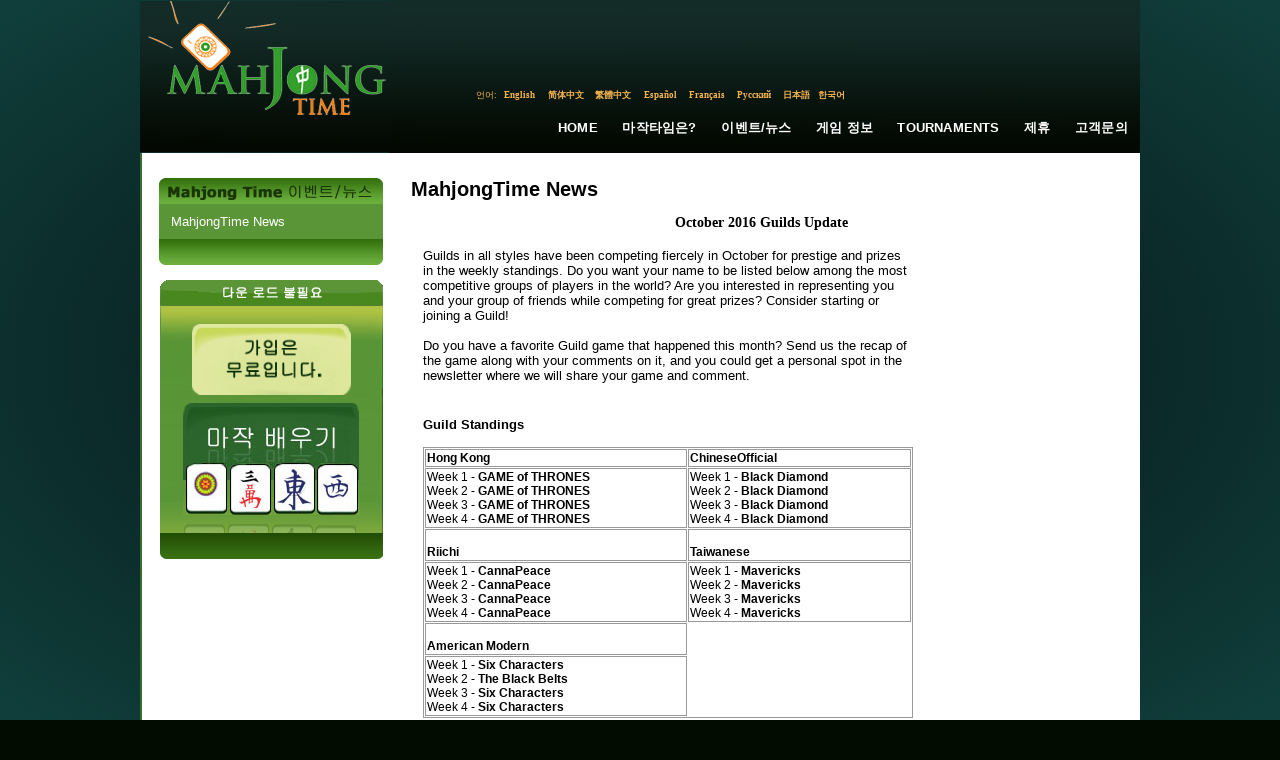

--- FILE ---
content_type: text/html; charset=utf-8
request_url: https://www.mahjongtime.com/mahjong-news.aspx?lang=kr&newsId=950&PageNr=18&catId=1
body_size: 43898
content:

<!DOCTYPE html PUBLIC "-//W3C//DTD XHTML 1.0 Transitional//EN" "http://www.w3.org/TR/xhtml1/DTD/xhtml1-transitional.dtd">
<html xmlns="http://www.w3.org/1999/xhtml">

 <script type="text/javascript">
      if (top != self)
      {
       // Get HttpContext out of iFrame
       top.location.href = location.href;
      }
 </script>

<head id="Head1"><meta http-equiv="Content-Type" content="text/html; charset=utf-8" />
<script type="text/javascript" src="https://ajax.googleapis.com/ajax/libs/jquery/1.4/jquery.min.js"></script>
<link rel="icon" type="image/x-icon" href="http://mahjongtime.com/images/favicon.ico" /><link rel="shortcut icon" type="image/x-icon" href="http://mahjongtime.com/images/favicon.ico" /><link rel="shortcut icon" href="http://mahjongtime.com/images/favicon.ico" /><meta http-equiv="Content-Language" content="en" />
<meta name="Keywords" content="Mahjong game News, Winners News, Contest Announced, mahjong game news, mahjong news, mahjong scoring news, mahjong scoring game, scoring mahjong games news, play mahjong games, Chinese mahjong game news, Chinese official game news, Hong Kong Mahjong news, Chinese Mahjong Official game news, Riichi Competition game news, American Mahjong game news, Mahjong online news, online shanghai game news, mahjongtime.com" />
<meta name="Description" content="Mahjongtime News provides the mahjong game results during the tournament, mahjong  game result page by players, mahjong game results, mahjong news, mahjongtime.com" />
<title>Mahjong Time - News</title>

<style type="text/css">
    body {
        background: radial-gradient(ellipse at center, #050607 0%, #0b2b2a 60%, #103f3b 100%);
        background-attachment: fixed;
        min-height: 100vh;
    }
    .language_links {
        font-family: georgia;
        font-stretch: condensed;
        color: #f4b54f;
        font-size: 9px;
    }
    .language_links a {
        font-family: georgia;
        font-stretch: condensed;
        color: #f4b54f;
        font-size: 9px;
        text-decoration: none;
    }
    .language_links a:hover {
        font-family: georgia;
        font-stretch: condensed;
        color: #FFFFFF;
        font-size: 9px;
        text-decoration: none;
    }
    .main-nav-link {
        font-family: Verdana, Arial, sans-serif;
        font-size: 13px;
        font-weight: 600;
        color: #FFFFFF;
        text-decoration: none;
        padding: 10px 12px;
        display: inline-block;
        transition: all 0.2s ease;
        letter-spacing: 0.2px;
        text-transform: uppercase;
        position: relative;
        white-space: nowrap;
    }
    .main-nav-link:hover {
        color: #f4b54f;
        text-decoration: none;
    }
    .main-nav-link::after {
        content: '';
        position: absolute;
        bottom: 6px;
        left: 12px;
        right: 12px;
        height: 2px;
        background-color: #f4b54f;
        transform: scaleX(0);
        transition: transform 0.2s ease;
    }
    .main-nav-link:hover::after {
        transform: scaleX(1);
    }
</style>
<script type="text/javascript" src="/script/mahjong.main.js"></script><script type="text/javascript" src="/script/deprecated.javascript.js"></script><script type="text/javascript" src="/script/swfobject.js"></script><link href="App_Themes/Default/Accordion.css" type="text/css" rel="stylesheet" /><link href="App_Themes/Default/Styles.css" type="text/css" rel="stylesheet" /><link href="App_Themes/Default/Wait.css" type="text/css" rel="stylesheet" /><title>
	October 2016 Guilds Update
</title></head>
<body>
<table width="1000" border="0" align="center" cellpadding="0" cellspacing="0">
  <tr>
    <td valign="top">
     <table width="100%" border="0" cellpadding="0" cellspacing="0" valign="top">
      <tr>
        <td>
        <table border="0" cellpadding="0" cellspacing="0" valign="top">
          <tr>
            <td width="249"><a href="./index.aspx" title="Mahjong Time"><img src="./images/lite/Logo.jpg" width="249" height="151" border="0" alt="Mahjong Time" title="Mahjong Time" /></a></td>
            <td width="751" background="./images/lite/bg_top.jpg" height="151" valign="top">
            <table cellpadding="0" cellspacing="0" width="100%" height="151">
                <tr><td height="88" width="351" align="right" valign="center">

                </td>
                <td width="400" valign="top">
                <table align="right" cellpadding="0" cellspacing="0"><tbody>
                </tbody>
           </table>
                </td></tr>
          <tr>
                <td colspan="2" height="15">
                <table border="0" align="center" cellpadding="0" cellspacing="0">
                  <tr>
                    <td align="center" valign="middle" class="language_links">언어:</td>
                    <td width="47" height="15" align="center" valign="middle" class="language_links"><a class="language_links" href="/mahjong-news.aspx?lang=eng&newsId=950&PageNr=18&catId=1" title="English">English</a>&nbsp;</td>
                    <td width="47"  align="center" valign="middle" class="language_links "><a class="language_links" href="/mahjong-news.aspx?lang=chs&newsId=950&PageNr=18&catId=1" title="Chinese Simplified">简体中文</a>&nbsp;</td>
                    <td width="47"  align="center" valign="middle" class="language_links "><a class="language_links" href="/mahjong-news.aspx?lang=cht&newsId=950&PageNr=18&catId=1" title="Chinese Traditional">繁體中文</a>&nbsp;</td>
                    <td width="47"  align="center" valign="middle" class="language_links "><a class="language_links" href="/mahjong-news.aspx?lang=spn&newsId=950&PageNr=18&catId=1" title="Spanish">Español</a>&nbsp;</td>
                    <td width="47"  align="center" valign="middle" class="language_links "><a class="language_links" href="/mahjong-news.aspx?lang=fr&newsId=950&PageNr=18&catId=1" title="French">Français</a>&nbsp;</td>
                    <td width="47"  align="center" valign="middle" class="language_links "><a class="language_links" href="/mahjong-news.aspx?lang=ru&newsId=950&PageNr=18&catId=1" title="Russian">Русский</a>&nbsp;</td>
                    <td width="35"  align="center" valign="middle" class="language_links "><a class="language_links" href="/mahjong-news.aspx?lang=jp&newsId=950&PageNr=18&catId=1" title="Japanese">日本語</a></td>
                    <td width="35"  align="center" valign="middle" class="language_links " style="padding-top:1px;"><a class="language_links" href="/mahjong-news.aspx?lang=kr&newsId=950&PageNr=18&catId=1" title="Korean">한국어</a></td>
                    <td width="205" align="center" valign="top" class="language_links">&nbsp;</td>
                  </tr>
                </table>
                </td>
          </tr>
                <tr>
                    <td colspan="2" valign="middle">
                       <table width="100%" border="0" cellspacing="0" cellpadding="0" height="50px" align="right">
                          <tr>
                            <td width="260px"></td>
                            <td align="center" valign="middle"><a href="index.aspx" title="Home" class="main-nav-link">Home</a></td>
                            <td align="center" valign="middle"><a href="mahjong-about-mahjong-time.html" title="마작타임은?" class="main-nav-link">마작타임은?</a></td>
                            <td align="center" valign="middle"><a href="mahjong-news.aspx?catId=1" title="이벤트/뉴스" class="main-nav-link">이벤트/뉴스</a></td>
                            <td align="center" valign="middle"><a href="mahjong-game-info.html" title="게임 정보" class="main-nav-link">게임 정보</a></td>
                            <td align="center" valign="middle"><a href="mahjong-official-tournaments.aspx?tab=0" title="Tournaments" class="main-nav-link">Tournaments</a></td>
                            <td align="center" valign="middle"><a href="mahjong-affiliate-corporate.aspx" title="제휴" class="main-nav-link">제휴</a></td>
                            <td align="center" valign="middle"><a href="mahjong-contact.aspx" title="고객문의" class="main-nav-link">고객문의</a></td>
                          </tr>
                        </table>
                    </td>
                </tr>
            </table>
            </td>
          </tr>
        </table>
        </td>
      </tr>
      <tr>
        <td valign="top"><table width="100%" border="0" cellspacing="0" cellpadding="0" background="./images/line_1.gif" style="background-position:left top; background-repeat:repeat-y" bgcolor="#FFFFFF">
          <tr>
            <td valign="top" style="padding-top:25px; padding-left:10px; padding-right:10px;">
            <form method="post" action="/mahjong-news.aspx?lang=kr&amp;newsId=950&amp;PageNr=18&amp;catId=1" id="frmMain">
<div class="aspNetHidden">
<input type="hidden" name="__VIEWSTATE" id="__VIEWSTATE" value="/[base64]/bGFuZz1rciZuZXdzSWQ9OTUwJlBhZ2VOcj0xOSZjYXRJZD0xNi9tYWhqb25nLW5ld3MuYXNweD9sYW5nPWtyJm5ld3NJZD05NTAmUGFnZU5yPTAmY2F0SWQ9MWQCCQ8WAh8CaGRkR2eLFBqQ+WNJIpOgMRhjpwe4nKYYg1u8UdJd+8EcEPg=" />
</div>

<div class="aspNetHidden">

	<input type="hidden" name="__VIEWSTATEGENERATOR" id="__VIEWSTATEGENERATOR" value="0B52134A" />
</div>
            
<script type="text/javascript">
  SelectTop('news');
  
</script>

		<table width="100%" border="0" cellpadding="0" cellspacing="0" style="background-repeat: repeat-y;">
            <tr>
                
                    <td align="left" valign="top"  width="242" >
            
                        <!---таблица cлева-->
            
                        <table width="242"  border="0" align="left" cellpadding="0" cellspacing="0">
                      <tr>
                        <td><table width="100%" border="0" align="center" cellpadding="0" cellspacing="0">
                            <tr>
                              <td align="center" ><img src="images/Mahjong_Time_in_News_kr.gif" /></td>
                            </tr>
                            
                        </table></td>
                      </tr>
                      <tr>
                        <td><table width="224" border="0" align="center" cellpadding="0" cellspacing="0" bgcolor="#5a9537">
                            

                            <tr>
                              <td align="center" valign="top"  style="padding-bottom:10px; padding-top:10px;" ><table width="200" border="0" align="center" cellpadding="0" cellspacing="0">
                                <tr>
                                  <td colspan="2" align="left" valign="top"><table border="0" align="left" cellpadding="0" cellspacing="0">
  
                                          <tr>
                                            <td align="left" valign="top" ><a href='mahjong-news.aspx?catId=1' class="side_nav" title="MahjongTime News">MahjongTime News</a></td>
                                          </tr>
                                        
                                  </table></td>
                                </tr>
                              </table></td>
                          </tr>
                            

                            

                        </table></td>
                      </tr>
                      <tr>
                        <td align="center"><img src="./images/game_info2.gif" /></td>
                      </tr>
                      <tr>
                        <td height="15" align="center"></td>
                      </tr>
                      <tr>
                        <td align="center">


<table border="0" align="center" cellpadding="0" cellspacing="0">
      <tr>
        <td align="center" valign="top"><table border="0" cellpadding="0" cellspacing="0" >
                          <tr>
                            <td align="left"><img src="images/no-dl-req_kr.gif" width="223" height="26" hspace="0" vspace="0" border="0" alt="No Download required" title="No Download required" /></td>
            </tr>
                          <tr>
                            <td align="center" background="./images/no-download-required.jpg" style="background-position:top center; background-repeat:no-repeat;"><table width="100%" border="0" cellspacing="0" cellpadding="0" class="linkimg">
<tr>
                                  <td height="18" align="center"></td>
                              </tr>
                                <tr>
                                  <td align="center"><a href='./mahjong-signup.aspx' title='Open Account'>
                                  <img src="images/open-account-mahjongtime_kr.gif" width="159" height="71" hspace="0" vspace="0" border="0" alt="Open Account" title="Open Account" /></a></td>
                              </tr>
                                <tr>
                                  <td height="8"></td>
                                </tr>
                                <tr>
                                  <td height="130" align="center" valign="top" ><a href="https://lite.mahjongtime.com" title='Learn to play'>
                                  <img src="images/learn_to_play_kr.jpg" width="177" height="112" hspace="0" vspace="0" border="0" alt="Learn to play" title="Learn to play" /></a></td>
                              </tr>
                                <tr>
                                  <td align="left" valign="top" ><img src="./images/no-dl-req2.gif" /></td>
                              </tr>
                              </table>
                            </td>
                          </tr>
                      </table></td>
      </tr>
    </table></td>
                      </tr>
                      
                    </table></td>
              
              <!-- END place for  the left placeholder -->      
                  <td align="center" valign="top" >
                  <table width="95%" border="0" align="center" cellpadding="0" cellspacing="0" id="Table1">
                    <tr>
                      <td><span id="cphMain_lbl_Error" style="color:Red;"></span></td>
                    </tr>
                    <tr>
                      <td><h1>
                          <span id="cphMain_lblCategory" class="home_head">MahjongTime News</span>
                      </h1></td>
                    </tr>
                    
                      <tr>
                        <td align="center"><span><br />
                              <span id="cphMain_lbl_Title" class="header_link">October 2016 Guilds Update</span>
                        </span></td>
                      </tr>
                      <tr>
                        <td><br />
                        </td>
                      </tr>
                      <tr>
                        <td valign="top" align="left"><table cellspacing="0" cellpadding="0" width="95%" border="0">
                            <tr>
                              <td align="left"><div align="justify">
                                  <span id="cphMain_lbl_News" class="home_text"><table>  <tr>
    <td style="padding-left: 10px; padding-right: 10px; font-family: Arial; font-size: 13px; width: 490px; background-color: #ffffff;" valign="center" align="left">Guilds in all styles have been competing fiercely in October for prestige and prizes in the weekly standings. Do you want your name to be listed below among the most competitive groups of players in the world? Are you interested in representing you and your group of friends while competing for great prizes? Consider starting or joining a Guild!<BR><BR>

Do you have a favorite Guild game that happened this month? Send us the recap of the game along with your comments on it, and you could get a personal spot in the newsletter where we will share your game and comment. 
 
                                                            <br></td>
                                                        </tr> <tr>
                                                <td style="padding-left: 10px; padding-right: 10px; font-family: Arial; font-size: 13px; width: 490px; background-color: #ffffff;" valign="center" align="left">
                                 <BR><BR><strong>Guild Standings</strong><BR />
<BR /><table width="100%" style="font-family: Arial, Helvetica, sans-serif; font-size: 12px;" align="center" cellpadding="1" cellspacing="1" border="1" bordercolor="#999999">
                                                                            <tbody>
                                                                                <tr>
                                                                                    <td><strong>Hong Kong</strong><br />                                                                                    </td>
                                                                                   <td><strong>ChineseOfficial</strong></td>
                                                                              </tr>
                                                                                <tr>
                                                                                    <td style="height: 49px;">
                                                                                    Week 1 - <strong>GAME of THRONES</strong>
                                                                                   <br />
                                                                                    Week 2 - <strong>GAME of THRONES</strong><br />
                                                                                    Week 3 - <strong>GAME of THRONES</strong><BR />
                                                                                    Week 4 - <strong>GAME of THRONES</strong></td>
                                                                                    <td style="height: 49px;">
                                                                                    Week 1 - <strong>Black Diamond</strong><br />
                                                                                   Week 2 - <strong>Black Diamond</strong><br />
                                                                                    Week 3 - <strong>Black Diamond</strong><BR />
																					Week 4 - <strong>Black Diamond</strong></td>
                                                                                   </tr>
                                                                                 <tr>
                                                                                    <td><BR /><strong>Riichi</strong><br />                                                                                    </td>
                                                                                   <td><BR /><strong>Taiwanese</strong></td>
                                                                              </tr>
                                                                                <tr>
                                                                                    <td style="height: 49px;">
                                                                                    Week 1 - <strong>CannaPeace</strong>
                                                                                    
                                                                                    <br />
                                                                                   Week 2 - <strong>CannaPeace</strong><br />
                                                                                    Week 3 - <strong>CannaPeace</strong><BR />
																					Week 4 - <strong>CannaPeace</strong></td>
                                                                                   <td style="height: 49px;">
                                                                                    Week 1 - <strong>Mavericks</strong>
                                                                                    <br />
                                                                                   Week 2 - <strong>Mavericks</strong><br />
                                                                                    Week 3 - <strong>Mavericks</strong><BR />
																					Week 4 - <strong>Mavericks</strong></td>
                                                                                    
                                                                                </tr>
                                                                                  <tr>
                                                                                    <td><BR /><strong>American Modern</strong><br />                                                                                    </td>
                                                                              </tr>
                                                                                <tr>
                                                                                  <td style="height: 49px;">
                                                                                    Week 1 - <strong>Six Characters</strong>

                                                                                    <br />
                                                                                   Week 2 - <strong>The Black Belts</strong><br />
                                                                                    Week 3 - <strong>Six Characters</strong><BR />
																					Week 4 - <strong>Six Characters</strong></td>
                                                                                    </tr>
                                                                            </tbody>
                                                                        </table> <BR /><BR />
                                                  <strong>Guild Winners</strong><BR />
<BR />
<table width="100%" style="font-family: Arial, Helvetica, sans-serif; font-size: 12px;" align="center" cellpadding="1" cellspacing="1" border="1" bordercolor="#999999">
  <tbody>
    <tr>
      <td><strong>Hong Kong</strong><br />      </td>
      <td><strong>ChineseOfficial</strong></td>
    </tr>
    <tr>
      <td style="height: 49px;"> Week 1 - <strong>junebugs</strong> <br />
        Week 2 - <strong>junebugs</strong><br />
        Week 3 - <strong>junebugs</strong><br />
        Week 4 - <strong>junebugs</strong></td>
      <td style="height: 49px;"> Week 1 - <strong>FlareStar</strong> <br />
        Week 2 -<strong id="docs-internal-guid-53a1f50e-59b1-d4fb-c208-632892c0910b">pdgqh2008</strong><br />
        Week 3 - <strong>JanJo</strong><br />
        Week 4 - <strong id="docs-internal-guid-53a1f50e-59b1-d4fb-c208-632892c0910b2">JanJo</strong></td>
    </tr>
    <tr>
      <td><br />
          <strong>Riichi</strong><br />      </td>
      <td><br />
          <strong>Taiwanese</strong></td>
    </tr>
    <tr>
      <td style="height: 49px;"> Week 1 - <strong>NeZastavili</strong> <br />
        Week 2 - <strong>AVirus</strong><br />
        Week 3 - <strong>NeZastavili</strong><br />
        Week 4 - <strong>NeZastavili</strong></td>
      <td style="height: 49px;"> Week 1 - <strong id="docs-internal-guid-53a1f50e-59b3-39ad-741e-45176619d4de">MaddJohng</strong><br />
        Week 2 - <strong>MaddJohng</strong><br />
        Week 3 - <strong>boltuwka</strong><br />
        Week 4 - <strong>MaddJohng</strong></td>
    </tr>
    <tr>
      <td><br />
          <strong>American Modern</strong><br />      </td>
    </tr>
    <tr>
      <td style="height: 49px;"> Week 1 - <strong>NorMAHJ</strong> <br />
        Week 2 - <strong>kg2421</strong><br />
        Week 3 - <strong>Samcat</strong><br />
        Week 4 - <strong>Debbie713</strong></td>
    </tr>
  </tbody>
</table>
</td>
                                            </tr></table></span>
                              </div></td>
                            </tr>
                        </table></td>
                      </tr>
                      <tr>
                        <td valign="middle" align="right" height="40"><table cellspacing="0" cellpadding="0" width="95%" align="left" border="0">
            <tr>
                              <td align="right"><span id="cphMain_lblDate" class="read_mo">10/30/2016</span></td>
                            </tr>
                        </table></td>
                      </tr>
                      <tr>
                        <td valign="top" align="left"><table width="95%" border="0" cellpadding="0" cellspacing="0">
                            
                        </table></td>
                      </tr>
                      <tr>
                        <td valign="top" align="center" class="link"><br />
                            <br />
                            

<table width="75%" align="center">
	<tr>
		
			<td align="right"><a href='/mahjong-news.aspx?lang=kr&newsId=950&PageNr=0&catId=1' class="read_mo" title="First Page"><u>First</u></a>
			</td>
			<td align="right"><a href="/mahjong-news.aspx?lang=kr&newsId=950&PageNr=17&catId=1" class="read_mo" title="Prev Page"><u>Prev</u></a>
			</td>
		
		
		
				
		<td align="center"><b> 
			<a href="/mahjong-news.aspx?lang=kr&newsId=950&PageNr=0&catId=1" class="IsCurrentPageFalse" title="Page 1" >1</a></b>
		</td>
		
		
			<td align="left"><a href="/mahjong-news.aspx?lang=kr&newsId=950&PageNr=19&catId=1" class="read_mo" title="Next Page"><u>Next</u></a></td>
			<td align="left"><a href="/mahjong-news.aspx?lang=kr&newsId=950&PageNr=0&catId=1" class="read_mo" title="Last Page"><u>Last</u></a>			</td>
		
		
	</tr>
</table>
</td>
                      </tr>
                    
                  </table>
                    <!--$EndFormBefore-->                    <!--$FormAfter-->			  </td>
          </tr>
        </table>

            </form>
           </td>
            </tr>
          <tr>
            <td height="20">&nbsp;</td>
          </tr>
          <tr>
            <td style="background: radial-gradient(ellipse at center, #050607 0%, #0b2b2a 60%, #103f3b 100%); background-repeat:repeat-y;">
            <table width="90%" border="0" align="center" cellpadding="0" cellspacing="0"  style="padding-top:10px;">
                    <tr>
                      <td class="bottom_text" align="center" valign="top">
                        
<a href="./mahjong-terms-conditions.html"  title="Terms &amp; Conditions">Terms &amp; Conditions</a> 
<span class="separator"> - </span> 
<a href="./mahjong-privacy-policy.html"  title="Privacy Policy">Privacy Policy</a> 
<span class="separator"> - </span> 
<a href="./mahjong-contact.aspx"   title="Contact Us">Contact Us</a> 
<span class="separator"> - </span> 
<a href="./mahjong-site-map.aspx"  title="Site Map">Site Map</a>
<span class="separator"> - </span> 
<a href="./mahjong-affiliate-corporate.aspx"  title="Affiliate/Corporate">Affiliate/Corporate</a>
                      </td>
                    </tr>
                    <tr>
                      <td align="center" class="bottom_text"><br />
                        Copyright © 2026 Mahjong Time All Rights Reserved<br /><br /></td>
                    </tr>
                </table></td>
            </tr>
          <tr>
            <td height="1" background="./images/line_1.gif" style="background-position:left top; background-repeat:repeat-x"></td>
          </tr>
        </table></td>
      </tr>
      
      </table></td>
  </tr>
</table>
    <script type="text/javascript">
        var _width = 800;
        var _height = 480;
        var _left = (screen.width / 2) - (_width / 2);
        var _top = 100;

        function fbAuth() {
            window.open("quicklogin/Auth.aspx?prov=facebook&promo=" + getQueryStringParam("promo"), "login", "width=780,height=410,toolbar=0,scrollbars=0,status=0,resizable=0,location=0,menuBar=0,top=" + _top + ",left=" + _left);
            return false;
        }

        function gogAuth() {
            window.open("quicklogin/Auth.aspx?prov=google&promo=" + getQueryStringParam("promo"), "login", "location=no,width=" + _width + ",height=" + _height + ",top=" + _top + ",left=" + _left);
            return false;
        }

        function yahAuth() {
            window.open("quicklogin/Auth.aspx?prov=yahoo&promo=" + getQueryStringParam("promo"), "login", "location=no,width=" + _width + ",height=" + _height + ",top=" + _top + ",left=" + _left);
            return false;
        }
    </script> 
<script src="https://www.google-analytics.com/urchin.js" type="text/javascript">
</script>
<script type="text/javascript">
_uacct = "UA-1629478-1";
urchinTracker();
</script>
<!-- Start of mahjongtime Zendesk Widget script -->
<script type="text/javascript">/*<![CDATA[*/window.zEmbed||function(e,t){var n,o,d,i,s,a=[],r=document.createElement("iframe");window.zEmbed=function(){a.push(arguments)},window.zE=window.zE||window.zEmbed,r.src="javascript:false",r.title="",r.role="presentation",(r.frameElement||r).style.cssText="display: none",d=document.getElementsByTagName("script"),d=d[d.length-1],d.parentNode.insertBefore(r,d),i=r.contentWindow,s=i.document;try{o=s}catch(c){n=document.domain,r.src='javascript:var d=document.open();d.domain="'+n+'";void(0);',o=s}o.open()._l=function(){var o=this.createElement("script");n&&(this.domain=n),o.id="js-iframe-async",o.src=e,this.t=+new Date,this.zendeskHost=t,this.zEQueue=a,this.body.appendChild(o)},o.write('<body onload="document._l();">'),o.close()}("//assets.zendesk.com/embeddable_framework/main.js","mahjongtime.zendesk.com");/*]]>*/</script>
<!-- End of mahjongtime Zendesk Widget script -->
<script type="text/javascript">
    var helpCenterExists = setInterval(function () {
        if ($('#launcher').length) {
            jQuery("#launcher")
                .attr('style', 'border: none; z-index: 999998; transform: translateZ(0px); width: 119px; height: 48px; position: fixed; bottom: 10px; right: 10px; visibility: visible; background: transparent;');
            jQuery("iframe#launcher")
                .contents()
                .find('.Button.Button--launcher.Button--cta')
                .attr('style', 'border: 2px solid white;');
            clearInterval(helpCenterExists);
        }
    }, 100);
</script>
</body>
</html>


--- FILE ---
content_type: text/css
request_url: https://www.mahjongtime.com/App_Themes/Default/Accordion.css
body_size: 1089
content:
	/* Accordion */
.accordionHeader
{
	border: 1px solid #2F4F4F;
	color: white;
	background-color: #669900;
	font-family: Arial, Sans-Serif;
	font-size: 12px;
	font-weight: bold;
	padding: 5px;
	margin-top: 5px;
	cursor: pointer;
}

#master_content .accordionHeader a
{
	color: #FFFFFF;
	background: none;
	text-decoration: none;
}

#master_content .accordionHeader a:hover
{
	background: none;
	text-decoration: underline;
}

.accordionHeaderSelected
{
    border: 1px solid #2F4F4F;
    color: white;
    background-color: #5078B3;
	font-family: Arial, Sans-Serif;
	font-size: 12px;
	font-weight: bold;
    padding: 5px;
    margin-top: 5px;
    cursor: pointer;
}

#master_content .accordionHeaderSelected a
{
	color: #FFFFFF;
	background: none;
	text-decoration: none;
}

#master_content .accordionHeaderSelected a:hover
{
	background: none;
	text-decoration: underline;
}

.accordionContent
{
    background-color: #D3DEEF;
    border: 1px dashed #2F4F4F;
    border-top: none;
    padding: 5px;
    padding-top: 10px;
}
